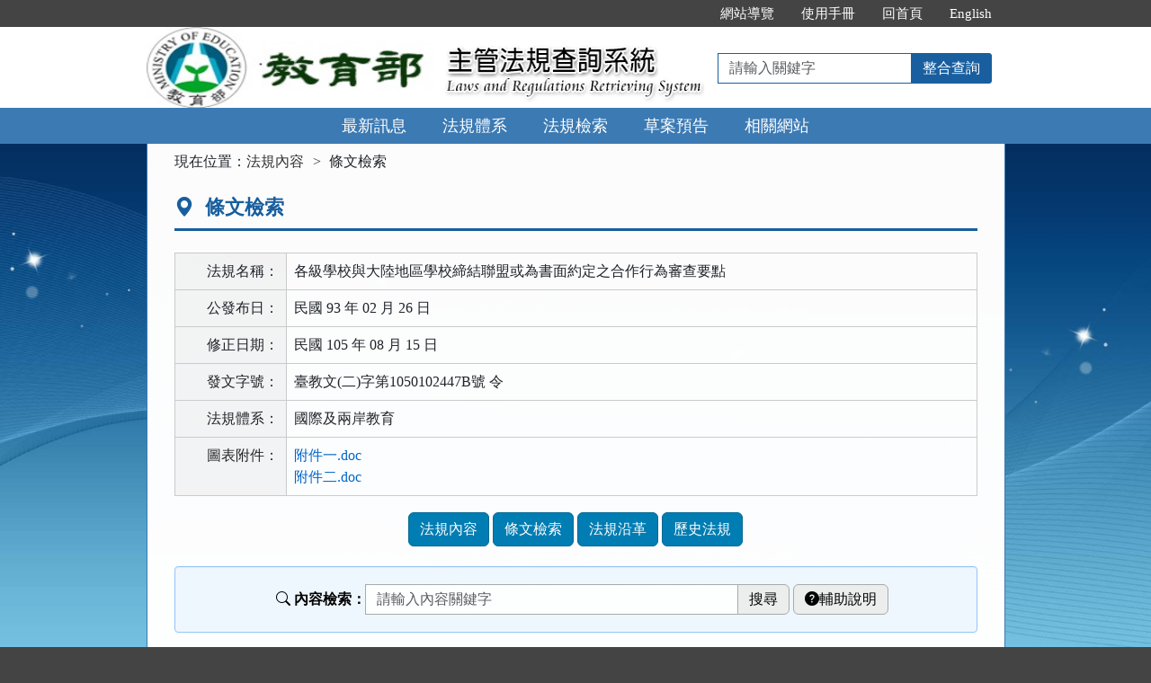

--- FILE ---
content_type: text/html; charset=utf-8
request_url: https://edu.law.moe.gov.tw/LawContentSearch.aspx?id=FL028761
body_size: 22951
content:


<!DOCTYPE html>
<html lang="zh-Hant-TW">
<head><meta http-equiv="Content-Type" content="text/html; charset=utf-8" /><meta http-equiv="X-UA-Compatible" content="IE=edge" />
    <!-- 響應式網頁設定：若後端設定不開啟響應式網頁效果，則不顯示以下這一行 -->
    <meta id="ctl00_RWDSetup" name="viewport" content="width=590" /><title>
	教育部主管法規共用系統-條文檢索-各級學校與大陸地區學校締結聯盟或為書面約定之合作行為審查要點
</title>
    <!--[if lt IE 9]>
    <script src="/js/html5shiv.min.js"></script>
    <![endif]-->
    <link href="css/bootstrap.min.css" rel="stylesheet" type="text/css" media="screen" /><link href="css/bootstrap-icons.min.css" rel="stylesheet" type="text/css" /><link href="css/layout.css" rel="stylesheet" type="text/css" media="screen" /><link href="css/table.css" rel="stylesheet" type="text/css" media="screen" />
    <!-- 網站樣式設定：依據後端設定樣式編號，讀取對應的CSS檔 -->
    <link id="ctl00_TemplateID" href="/css/02.css" rel="stylesheet" type="text/css" media="all" /><link href="css/printweb.css" rel="stylesheet" type="text/css" media="print" /><link id="ctl00_linkURLImgUpdated" rel="icon" href="ImageHandler.ashx?Field=URLImg" />
    <!-- 網頁背景圖設定：若後端自行上傳背景圖，則顯示以下這一行 -->
    

    <script src="/js/jquery-3.7.1.min.js" type="text/javascript"></script>
    <script type="text/javascript">
        $(function () {
            //避免XFS攻擊
            if (top != self) { top.location = self.location; }
            //無障礙需求
            //$("pre").attr("title", "內容");
        });
    </script>
    <noscript><span style="color: #fff;">您的瀏覽器不支援JavaScript功能，若網頁功能無法正常使用時，請開啟瀏覽器JavaScript狀態</span></noscript>
    </head>
<body>
    <form name="aspnetForm" method="post" action="./LawContentSearch.aspx?id=FL028761" id="aspnetForm">
<div>
<input type="hidden" name="__VIEWSTATE" id="__VIEWSTATE" value="7c1Z5iKexOojIhrl96jG4EVPxThGPsLvgFJWF9B11gYP48yhF4OK+qh2z3aBbWMKMVOTB+SQToBwflwx03uBuygfXGlZPcfRkp9DKz9gcz+WzVAyCPy8g1iNDE+6VEhbAgR4eMjUnnsw+g2mmX3nHyFTh8nHKJe4aV8eTAEXT9jZdT1FF/T7VlIRtYLPVk1YKUnkMdBzFJ+ObF2NqOgV77xTBQSYmL04EQTLbR/glit4nyRnNHZMgFlOVXvqP1WUq6c2gfFmgt52+5g0+LNZwt1pv4+i+chhIpAWVVDRYGUW0voA//XWgaeOip0RoI4VH1CHqDqs9HP0YZGAHOZFqwJZtdzhMtR8axZ0O0eJTpu85l7yDlIykCLhA3yo+h79QIspdJHG1zGmMEae7F/Oa6enFctXcFCjGoBD28wERV8cLPQ7EhrCbhh7CHLif3IwIOGxb5aoaQbnj+lc8GwAZjSKXqNFOXsWnP5+q/jrieR8/ClW47NR94x+N5nMOaV0wlXRbZsuCRw+ulQkeqWQ4hcQWcmhyXP7wUtOpZcDXBNGiBmkxyeBqyKcZt2ZDeKBpjzT2FWw/cCozAq1mI2+RC8pFhCMHGPebdzd7ZivC2wkcIWkJ2Vw0mQVHpPybcRS3GRVzXndv31hnFlxfd3wSaBZl5SMpa1b197zaTI/MAfg1Q7RDE9Ie/LLAR9fvcQg0g49OU8iJN5WSZxeCtIffUHePpArMqwZLPENdRJ8Sy0HoOmMe/hO1MdnKjREA+y5L4r/Ctq+3PP5BlGHLD02C214erFn5EvH9zF6Yq/ezQT0gq21BAP2El+z6PgovpgaFMNmoJYRMYbFHqDqBlbwGR3e+wVjgdwgr9IDnnCKKb3wGtokOo37M9+DhT5qvgi3N9NPkJ+LCW0B6eUf2DPtSt1oxy1+Clww48INMmr7PstCqVGvgOcfk3Lw5shwoGhwr36TLYkOt9zwu0RUNMLUuojlSpDadRFUUkw8v/fTJ6fBwC06KNMf5jHeOwxIXUuw87tOehBuKAW2YboQwze+eKO3Sr4RKnzK8gcLA1fVuokfU13hfAl+Ybnfxep2gZ+Gj2YM2t5IHnaTTZOOM+Nig/Qa69bkh2LbnoOlCncq4m8bLX1vb/xLpHfQnYSjvU9qdKtjczyWrafbEzoJMvw5/oHrHZogGWDV/ZbzYnqQeVzMkmF+5Lty6JGI9+c6pfciBaOqBmain89E04HUT1ziMQFWix7BuYG9z1I6A2Un/MhBJ1HsgTSY2cwdGq2K5vXfkbyzPgYDcewVCrhwIPCD8YHhgJkUlEAIjh7EVGFy3fDZM3iWDX4u8m+5KZr/mYHou/Ru2oryVCKG9JVeqKlxeqWkTaHmVFQ2iawOpdzUUHR6PqV1R2s25cawLPjLkFM1OyPIpe5WOLdttO+EqUpJtpN3B++EFRuFuTN0iAnfc26JnFxGmWCCSe3OSs7U4CfDgv8BpyeVsovPRHldmLeGz/wAgf1ZGWvtyJziFuHCH367mWcyMb5Jlrx6sv4yR2kj3I5dg+iNih1FctxejptNanZD3pxkLbDaQyAfXCxk3yVDVNmJ2aFiBshgmSI7b6qCSfEq1k71Z7OtjJcdlG5bm4O+Wlb5zjLhIA3FYdnBqulEsfRsoC7rtMqbZqFnbDJgfRnoIwX1xDYawFy0qfW3lTtibqN6/VbY6KE1OMrcqF3cfItMDF78S86QEwYecDxYo1WCprrIcqnSEfAjykjTYRYOnYKaKZYx7PikQuw4fR6mZYp24jVzazueB5+8nqwG9AyAqf4QjXlHIDz4+71uBg5p9+BYKgVaZWWASqzu9JbAMXf1SepIeSpFA4wf9muDq9qTMttEUHPQc5hM/SBz9nicsC/UMQ/qKVH0St+S6LHYrzhu6wm37tdo5ahONqW+GySgLb9elEOB1mLLBUEjY0JZ4rq397mF/WPFgkVVVx06zRtHs5X8ihFmZBFTxjkk+Rr8qtu1BOOPHdXMQ3xxv2Rbcs6G8Hajk58SnLiObg+wkiD5H3LVy+RAVkctjVTAwgXm+fMbYUJjY9jOgDv2xA==" />
</div>

<div>

	<input type="hidden" name="__VIEWSTATEGENERATOR" id="__VIEWSTATEGENERATOR" value="C1796F95" />
	<input type="hidden" name="__EVENTTARGET" id="__EVENTTARGET" value="" />
	<input type="hidden" name="__EVENTARGUMENT" id="__EVENTARGUMENT" value="" />
	<input type="hidden" name="__VIEWSTATEENCRYPTED" id="__VIEWSTATEENCRYPTED" value="" />
	<input type="hidden" name="__EVENTVALIDATION" id="__EVENTVALIDATION" value="LBYlDvzfKYGZHS/E424rx1MzsVXmPWg8bZOCGZcYChkoOK3Vye2Yot45xavMjDpDrjQgtSLp62JVqknh1pzOa0T7CYCgYihGbNwgY4RD4IEx8D32dxvXHENapbrMQ/qSLhIZAoZDkYEslH/JGtFMc2UGpmMTTB0okzxDiI0miOWFlWJjKxoft5s42kmXcYoK9tTUHEb9O6cJVOu8Gzm8GrAqgdXi8MTltEj4d3psesiRZtFF/NlKl68mxHn5jlB0" />
</div>
        
        <a href="#content" id="AM" class="sr-only sr-only-focusable A1">跳到主要內容區塊</a>
        <header>
            <div class="navbar navbar-expand-md navbar-default">
                <div id="ctl00_h1title" class="nav-system">主管法規查詢系統</div>
                <div class="header-con">
                    <!-- 上方選單 -->
                    <div class="collapse navbar-collapse header-nav">
                        <ul class="nav navbar-nav">
                            <li><a href="#U" id="AU" name="U" title="功能區塊" accesskey="U">:::</a></li>

                            <li><a href="SiteMapPage.aspx">網站導覽</a></li>
                            
                            <li id="ctl00_Manual_All"><a href="/UseManual/使用手冊20171020.pdf" title="下載使用手冊.pdf">使用手冊</a></li>
                            
                            
                            <li><a href="index.aspx">回首頁</a></li>
                            <li id="ctl00_Manual_Eng"><a href="EngNewsList.aspx">English</a></li>
                            
                        </ul>
                    </div>
                    <div class="navbar-header">
						<ul class="navbar-nav d-md-none m-menu">
                            <li class="nav-item text-nowrap">
                                <button type="button" class="navbar-toggler myNavbar" data-bs-toggle="collapse" data-bs-target="#myNavbar" aria-controls="myNavbar" aria-expanded="false" aria-label="功能選單">
                                    <span class="navbar-toggler-icon"></span>
                                </button>
                            </li>
                        </ul>
                        <!-- 領用機關Logo 圖片-->
                        <h1 class="logo">
                            <a href="index.aspx" id="ctl00_aUCName" title="教育部主管法規查詢系統：回首頁">
                                <img src="ImageHandler.ashx?Field=Logo" id="ctl00_imgUCName" width="320" height="90" alt="教育部logo：回主管法規查詢系統首頁" />
                            </a>
                        </h1>
                        <!-- 系統名稱Banner -->
                        <div class="sys-name">
                            <img src="images/logo_system.png" id="ctl00_imglogo" width="300" height="90" alt="主管法規查詢系統 Laws and Regulations Retrieving System" />
                        </div>
                        <!-- 上方整合查詢 -->
                        <div class="collapse navbar-collapse search-box">
                            <div class="navbar-form" role="search">
                                <div class="input-group">
                                    <label for="keyword1" class="sr-only">請輸入關鍵字</label>
                                    <input id="keyword1" type="text" class="form-control" accesskey="S" placeholder="請輸入關鍵字">
                                    <span class="input-group-btn">
                                        <button type="button" class="btn btn-default" onclick="GlobalCheckForm1();return false;">整合查詢</button>
                                    </span>
                                </div>
                            </div>
                        </div>
						<ul class="navbar-nav d-md-none m-search">
                            <li class="nav-item text-nowrap">
                                <button type="button" class="navbar-toggler mySearch" data-bs-toggle="collapse" data-bs-target="#mySearch" aria-controls="mySearch" aria-expanded="false" aria-label="查詢功能">
                                    <span class="bi bi-search"></span>
                                </button>
                            </li>
                        </ul>
                    </div>
                    <div class="clearfix"></div>
                </div>
                <!-- myNavbar 主選單 -->
                <nav class="collapse navbar-collapse menu" id="myNavbar" aria-label="主要功能選單">
                    <div class="menu-con">
                        <ul>
                            <li class="active"><a href="index.aspx">最新訊息</a></li>
                            <li><a href="LawCategoryMain.aspx?type=M" id="hlLawCategory">法規體系</a></li>
                            <li><a href="LawQuery.aspx">法規檢索</a></li>
                            <!-- 人事行政總處客制 -->
                            <li></li>
                            <!-- 環保署客制 -->
                            <li></li>
                            
                            <li><a href="DraftForum.aspx">草案預告</a></li>
                            <li><a href="WebList.aspx">相關網站</a></li>
                            <!-- 小螢幕才會顯示 -->
                            <li class="topmenu visible-xs"><a href="SiteMapPage.aspx">網站導覽</a></li>
                            
                            <li class="topmenu visible-xs"><a href="/UseManual/使用手冊20171020.pdf" title="下載使用手冊.pdf">使用手冊</a></li>
                            <li class="topmenu visible-xs"><a href="index.aspx">回首頁</a></li>
                            <li id="ctl00_Manual_Eng_mobile" class="topmenu visible-xs"><a href="EngNewsList.aspx">English</a></li>
                            
                        </ul>
                        <div class="clearfix"></div>
                    </div>
                </nav>
                <!-- mySearch 整合查詢 小螢幕顯示-->
                <div class="menu visible-xs" role="navigation">
                    <div class="collapse navbar-collapse" id="mySearch">
                        <div class="navbar-form" role="search">
                            <div class="input-group">
                                <label for="keyword2" class="sr-only">請輸入關鍵字</label>
                                <input id="keyword2" type="text" class="form-control" placeholder="請輸入關鍵字">
                                <button type="button" class="btn btn-default" onclick="GlobalCheckForm2();return false;">
                                    <i class="bi bi-search"><span class="sr-only">整合查詢</span></i>
                                </button>
                            </div>
                        </div>
                        <div class="clearfix"></div>
                    </div>
                </div>
            </div>
        </header>

        <!-- 主要內容 -->
        <div class="container-fluid con-bg">
            <div class="content-con" id="content" role="main">
                <a href="#C" id="AC" name="C" title="內容區塊" accesskey="C">:::</a>
                

    <ol class="breadcrumb">
        現在位置：
        <li><a href="LawContent.aspx?id=FL028761">法規內容</a></li>
        <li>條文檢索</li>
    </ol>
    <div class="text-con">
        <div class="text-title">
            <h2><i class="bi bi-geo-alt-fill"></i>
                條文檢索</h2>
        </div>
        
<table class="table table-bordered tab-edit">
    <tr>
        <th>法規名稱：</th>
        <td>各級學校與大陸地區學校締結聯盟或為書面約定之合作行為審查要點</td>
    </tr>
    <tr>
        <th>公發布日：</th>
        <td>
            民國 93 年 02 月 26 日
            <div id="ctl00_cp_content_lawheader1_divCauseStatusAnnDate" class="text-danger"></div>
        </td>
    </tr>
    <tr id="ctl00_cp_content_lawheader1_trAmdDate">
	<th id="ctl00_cp_content_lawheader1_thAmdDate">修正日期：</th>
	<td>
            民國 105 年 08 月 15 日
            
        </td>
</tr>

    <tr id="ctl00_cp_content_lawheader1_trODWord">
	<th>發文字號：</th>
	<td>
            臺教文(二)字第1050102447B號 令</td>
</tr>

    <tr>
        <th>法規體系：</th>
        <td>
            國際及兩岸教育</td>
    </tr>
    
    
    <tr id="ctl00_cp_content_lawheader1_trAnnFiles02">
	<th>圖表附件：</th>
	<td>
            <ul id="ctl00_cp_content_lawheader1_ulAnnFiles02"><li><a href="Download.ashx?FileID=6934&id=FL028761&type=LAW" title="下載 附件一.doc 檔案">附件一.doc</a></li><li><a href="Download.ashx?FileID=6935&id=FL028761&type=LAW" title="下載 附件二.doc 檔案">附件二.doc</a></li></ul>
        </td>
</tr>

</table>

<a id="lawmenu" class="sr-only">法規功能按鈕區</a>
<ul class="btnZone">
    <li><a href="LawContent.aspx?id=FL028761#lawmenu" id="ctl00_cp_content_lawheader1_aLawContent" class="btn btn-default">法規內容</a></li>
    <li></li>
    <li><a href="LawContentSearch.aspx?id=FL028761#lawmenu" id="ctl00_cp_content_lawheader1_aLawContentSearch" class="btn btn-default">條文檢索</a></li>
    <li></li>
    <li><a href="LawContentSource.aspx?id=FL028761#lawmenu" id="ctl00_cp_content_lawheader1_aLawContentSource" class="btn btn-default">法規沿革</a></li>
    <li><a href="LawContentHistoryList.aspx?id=FL028761" id="ctl00_cp_content_lawheader1_aLawContentHistory" class="btn btn-default">歷史法規</a></li>
    <li></li>
    <li></li>
    <li></li>
</ul>

        <div class="well form-inline">
            <div id="ctl00_cp_content_pnlSearch" class="law-search" onkeypress="javascript:return WebForm_FireDefaultButton(event, &#39;ctl00_cp_content_btnSearch&#39;)">
	
                <div class="input-group">
                	<label for="ctl00_cp_content_txtkeyword"><i class="bi bi-search"></i>內容檢索：</label>
                    <input name="ctl00$cp_content$txtkeyword" type="text" maxlength="128" size="44" id="ctl00_cp_content_txtkeyword" class="form-control" placeholder="請輸入內容關鍵字" />
                    <span class="input-group-btn">
                        <input type="submit" name="ctl00$cp_content$btnSearch" value="搜尋" onclick="return CheckForm();" id="ctl00_cp_content_btnSearch" class="btn btn-default" />
                    </span>
                    <a href="KeyWordHelp.aspx" class="btn btn-default btn-help">
                    <i class="bi bi-question-circle-fill"></i>輔助說明</a>
                </div>
            
</div>
        </div>
    </div>

            </div>
            <div class="clearfix"></div>
        </div>
        <!-- 主要內容結束 -->

        <footer>

            
                    <div class="footer-con">
                        <a href="#Z" id="AF" name="Z" title="網站資訊區塊" accesskey="Z">:::</a>
                        <div class="clearfix"></div>
                        
                        <ul class="address">
                            <li>
                                教育部：10051臺北市中正區中山南路5號  ※本系統登載資料如與正式公文內容不同，以機關公發布或函頒者為準。</li>
                            <li>電話總機：
                                (02)7736-6666
                                傳真電話：(02)2397-6928</li>
                            <li>系統版本：<span id="ctl00_lblVersionDate">114.11.28</span></li>
                            <li>系統更新日期：<span id="ctl00_lblUpdateDate">114.12.30</span></li>
                            
                        </ul>

                        <ul class="logo-box">
                            <li id="ctl00_liAccessibilityUrl2_0_A"><a href="https://accessibility.moda.gov.tw/Applications/Detail?category=20201201142054" id="ctl00_aAccessibilityUrl2_0_A" title="通過A優先等級無障礙網頁檢測（另開新視窗）" target="_blank" rel="noopener noreferrer">
                                <img src="images/accessability.png" id="ctl00_imgAccessibilityDis2_0_A" width="88" height="31" alt="通過A優先等級無障礙網頁檢測" /></a></li>
                            
                            
                        </ul>
                        <div id="ctl00_divBrowsingPeople" class="visitors">瀏覽人數：114,458,530</div>
                    </div>
                
            <p id="gotop"><a role="button" href="#">回上方</a></p>
        </footer>
    
<script type="text/javascript">
//<![CDATA[
var theForm = document.forms['aspnetForm'];
if (!theForm) {
    theForm = document.aspnetForm;
}
function __doPostBack(eventTarget, eventArgument) {
    if (!theForm.onsubmit || (theForm.onsubmit() != false)) {
        theForm.__EVENTTARGET.value = eventTarget;
        theForm.__EVENTARGUMENT.value = eventArgument;
        theForm.submit();
    }
}
//]]>
</script>


<script src="/WebResource.axd?d=tNvjuQwpp8OzaeT4RG2Poc65fI5JoEuPpyfN6RL69q4ULmp8APk1s-3a-8gQ7F4bC5WBnMNn9hH90NqI07vChaP3v-WoJUH1cFfb5H0-8881&amp;t=638901824248157332" type="text/javascript"></script>
</form>
</body>
</html>
<script src="/js/bootstrap.min.js" type="text/javascript"></script>
<script src="/js/app.js" type="text/javascript"></script>
<script src="/js/FYLS.js"></script>
<script type="text/javascript">
    $(function () {
        ChangeFunUrl();
        $(window).resize(function () {
            ChangeFunUrl();
        });
    });
    function ChangeFunUrl() {
        //功能頁面切換：依據頁面寬度切換功能
        if ($(window).width() < 767) {
            $("#hlLawCategory").attr("href", "LawCategoryMain.aspx?type=M");
        }
        else {
            $("#hlLawCategory").attr("href", "LawCategoryMain.aspx");
        }
    }
    function QueryString(name) {
        var AllVars = window.location.search.substring(1);
        var Vars = AllVars.split("&");
        for (i = 0; i < Vars.length; i++) {
            var Var = Vars[i].split("=");
            if (Var[0] == name) return Var[1];
        }
        return "";
    }
    function GlobalCheckForm1() {
        var keyword = $.trim($("#keyword1").val());
        //全文檢索字詞不得為空值
        if (keyword == "") {
            alert("請輸入「檢索字詞」！");
            return false;
        }
        //全文檢索字詞格式綜合判斷
        if (keyword != "" && !validKeys(keyword)) {
            alert("檢索字詞格式錯誤！請檢查後重新輸入！");
            return false;
        }
        if (keyword != "" && isFullWidthText(keyword)) {
            alert("檢索字詞格式錯誤！請檢查後重新輸入！")
            return false;
        }
        window.open("SearchAllResultList.aspx?KW=" + encodeURIComponent(keyword));
    }
    function isFullWidthText(text) {
        for (let i = 0; i < text.length; i++) {
            const charCode = text.charCodeAt(i);
            if ((charCode >= 0xFF01 && charCode <= 0xFF60) ||
                (charCode >= 0xFFE0 && charCode <= 0xFFE6)) {
                continue;
            }
            return false;
        }
        return true;
    }
    function GlobalCheckForm2() {
        var keyword = $.trim($("#keyword2").val());
        //全文檢索字詞不得為空值
        if (keyword == "") {
            alert("請輸入「檢索字詞」！");
            return false;
        }
        //全文檢索字詞格式綜合判斷
        if (keyword != "" && !validKeys(keyword)) {
            alert("檢索字詞格式錯誤！請檢查後重新輸入！");
            return false;
        }
        if (keyword != "" && isFullWidthText(keyword)) {
            alert("檢索字詞格式錯誤！請檢查後重新輸入！")
            return false;
        }
        window.open("SearchAllResultList.aspx?KW=" + encodeURIComponent(keyword));
    }
</script>
<script type="text/javascript">
    $(document).ready(function () {
        $(document).on("keydown", function (e) {
            if (e.key === "Enter") {
                var active = document.activeElement;
                console.log("目前焦點元素：", active.id);
                if (active && active.id === "keyword1") {
                    // 使用者焦點在 Master 的檢索輸入欄位，才觸發整合查詢
                    GlobalCheckForm1();
                    e.preventDefault();  // 阻止預設送出表單
                    return false;
                }
                if (active && active.id === "keyword2") {
                    // 使用者焦點在 Master 的檢索輸入欄位，才觸發整合查詢
                    GlobalCheckForm2();
                    e.preventDefault();  // 阻止預設送出表單
                    return false;
                }
            }
        });
    });
</script>


    <script>
        function CheckForm() {
            var KW = $.trim($("#ctl00_cp_content_txtkeyword").val());
            if (KW == "") {
                alert("請輸入「檢索字詞」");
                return false;
            }
            //全文檢索字詞格式綜合判斷
            if (KW != "" && !validKeys(KW)) {
                alert("檢索字詞格式錯誤！請檢查後重新輸入！");
                return false;
            }
            if (KW != "" && isFullWidthText(KW)) {
                alert("檢索字詞格式錯誤！請檢查後重新輸入！")
                return false;
            }
            return true;
        }
        function isFullWidthText(text) {
            for (let i = 0; i < text.length; i++) {
                const charCode = text.charCodeAt(i);
                if ((charCode >= 0xFF01 && charCode <= 0xFF60) ||
                    (charCode >= 0xFFE0 && charCode <= 0xFFE6)) {
                    continue;
                }
                return false;
            }
            return true;
        }
    </script>

